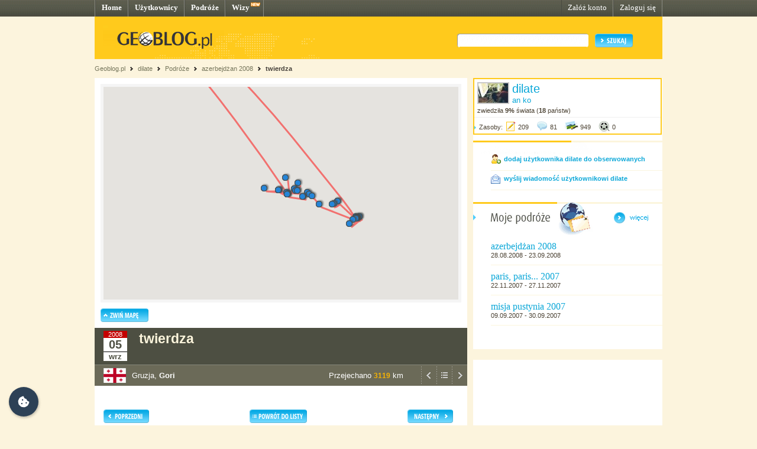

--- FILE ---
content_type: text/html; charset=UTF-8
request_url: http://dilate.geoblog.pl/wpis/21798/twierdza
body_size: 4677
content:
<!DOCTYPE html PUBLIC "-//W3C//DTD XHTML 1.0 Transitional//EN" "http://www.w3.org/TR/xhtml1/DTD/xhtml1-transitional.dtd"><html xmlns="http://www.w3.org/1999/xhtml" xml:lang="pl"><head><title>Gori, Gruzja - twierdza&nbsp;|&nbsp;dilate - Geoblog.pl</title><meta name="description" content="Punkt podróży twierdza, Gori, Gruzja" /><link rel="icon" href="/favicon.ico" type="image/x-icon"/><link rel="shortcut icon" href="/favicon.ico" type="image/x-icon"/><link type="text/css" href="/style/css/basics.css" rel="stylesheet"/><link type="text/css" href="/style/css/content.css" rel="stylesheet"/><link type="text/css" href="/style/css/profil.css" rel="stylesheet"/><link href="/style/css/jQuery_upload/default.css" rel="stylesheet" type="text/css" /><link href="/style/css/jQuery_upload/uploadify.css" rel="stylesheet" type="text/css" /><link href="/style/css/jquery.lightbox-0.5.css" rel="stylesheet" type="text/css" media="screen"/><script type="text/javascript" src="/style/javascripts/mail.js"></script><!-- <script type="text/javascript" src="/style/javascripts/jquery.js"></script> --><!-- <script type="text/javascript" src="/style/javascripts/jquery-1.3.2.min.js"></script> --><script type="text/javascript" src="http://code.jquery.com/jquery-1.7.min.js"></script><script type="text/javascript" src="/style/javascripts/jquery.dragsort-0.3.10.js"></script><script type="text/javascript" src="/style/javascripts/jquery.lightbox-0.5.js"></script><script type="text/javascript" src="/style/javascripts/swfobject.js"></script><script type="text/javascript" src="/style/javascripts/pulldown.js"></script><script type="text/javascript" src="/style/javascripts/cusForm.js"></script><script type="text/javascript" src="/style/javascripts/functions.js"></script><script type="text/javascript" src="/style/javascripts/jquery-ui-1.7.1.custom.min.js"></script><script type="text/javascript" src="/style/javascripts/jquery.uploadify.v2.1.0.min.js"></script><script type="text/javascript" src="/style/javascripts/audio-player.js"></script><script type="text/javascript">AudioPlayer.setup("/style/flash/player.swf", {width: 290,initialvolume: 100,transparentpagebg: "yes",left: "000000",lefticon: "FFFFFF"});</script><link type="text/css" rel="stylesheet" href="/style/css/cookieconsent.css"/><script type="text/javascript" src="/style/javascripts/cookieconsent.umd.js"></script><script type="text/javascript" src="/style/javascripts/cookieconsent-config.js"></script><style>.cm__title, .cm__desc, .pm__section-desc { text-align: left !important; }.toggle__icon-off, .toggle__icon-on { left: 0 !important; }</style><script type="text/javascript">(function(w,d,s,l,i){w[l]=w[l]||[];w[l].push({'gtm.start':new Date().getTime(),event:'gtm.js'});var f=d.getElementsByTagName(s)[0],j=d.createElement(s),dl=l!='dataLayer'?'&l='+l:'';j.async=true;j.src='https://www.googletagmanager.com/gtm.js?id='+i+dl;f.parentNode.insertBefore(j,f);})(window,document,'script','dataLayer','GTM-T4VQW9C');// (function() {// var cb = document.createElement('script'); cb.type = 'text/javascript'; cb.async = true;// cb.src = '//cookie.netventure.pl/banner-gb.js';// var s = document.getElementsByTagName('script')[0]; s.parentNode.insertBefore(cb, s);// })();var eId = 21798 + "";</script></head><body><!-- Google Tag Manager (noscript) --><!-- <noscript><iframe src="https://www.googletagmanager.com/ns.html?id=GTM-T4VQW9C" height="0" width="0" style="display:none;visibility:hidden"></iframe></noscript>--><!-- End Google Tag Manager (noscript) --><div id="container"><div id="menu"><div class="fl"><a href="http://www.geoblog.pl/" title="Home">Home</a></div><div class="fl"><a href="http://www.geoblog.pl/uzytkownicy" title="Użytkownicy">Użytkownicy</a></div><div class="fl"><a href="http://www.geoblog.pl/podroze" title="Podróże">Podróże</a></div><div class="fl" style="position:relative; padding-right: 23px;" ><a href="http://www.geoblog.pl/wizy" title="Wizy">Wizy</a> <img src="/style/images/design_new.png" alt="new" style="float: right; position: absolute; left: 42px; top: 0px;"/></div><div class="fr"><a href="http://www.geoblog.pl/logowanie" title="Zaloguj się" style="font-weight: normal;">Zaloguj się</a></div><div class="fr"><a href="http://www.geoblog.pl/rejestracja" title="Załóż konto" style="font-weight: normal;">Załóż konto</a></div></div><div id="mainHeader"><div id="searchBox"><div class="fl" style="padding-top: 0px; position: relative; left: 0px;"><a href="http://www.geoblog.pl"><img src="/style/images/logo_top.gif" alt="Geoblog.pl" /></a></div><div class="fr"><form action="http://www.geoblog.pl/szukaj" method="get" style="float: left;" id="cse-search-box"><input type="hidden" name="cx" value="partner-pub-2469719674008319:z4c3oi-lmdn" /><input type="hidden" name="cof" value="FORID:9" /><input type="hidden" name="ie" value="UTF-8" /><img src="/style/images/design_search_input_left.gif" alt="" /><input class="search" type="text" name="q" value=""/><img src="/style/images/design_search_input_right.gif" alt="" /><input type="image" name="sa" src="/style/images/button_szukaj.gif" value="Szukaj" class="szukaj"/></form></div></div><div class="cb"></div></div><div id="linkPath"><a href="http://www.geoblog.pl" title="Geoblog.pl">Geoblog.pl</a> &nbsp;<img src="/style/images/bullet_linkpath.gif" alt=""/>&nbsp;&nbsp;<a href="/" title="dilate">dilate</a> &nbsp;<img src="/style/images/bullet_linkpath.gif" alt=""/>&nbsp;&nbsp;<a href="/podroze" title="Podróże">Podróże</a> &nbsp;<img src="/style/images/bullet_linkpath.gif" alt=""/>&nbsp;&nbsp;<a href="/podroz/2853/azerbejdzan-2008" title="azerbejdżan 2008">azerbejdżan 2008</a> &nbsp;<img src="/style/images/bullet_linkpath.gif" alt=""/>&nbsp;&nbsp;<a href="/wpis/21798/twierdza" class="b" title="twierdza">twierdza</a> <br/></div><div id="contentMain"><div id="contentLeftMain"><div class="contentWhite"><script type="text/javascript">var domain = '.geoblog.pl';</script><script type="text/javascript" src="/style/javascripts/jquery.cookie.js"></script><script type="text/javascript" src="/style/javascripts/hideMap.php"></script><div class="mapa"><iframe id="iframeMap" src="http://www.geoblog.pl/mapa/2853/21798" width="610" height="370" frameborder="0" scrolling="no" style="margin-bottom: 10px;"></iframe><img src="/style/images/button_zwinmape.gif" alt="Zwiń mapę" id="SHmap" /></div> <div id="journalInfo" style=""><div class="top"><div class="cal"><div class="year">2008</div><div class="day">05</div><div class="msc">wrz</div></div><!-- <div class="entryTitle">twierdza</div> --><h1>twierdza</h1><div class="cb h1">&nbsp;</div></div><div class="bottom"><div class="entryFlag"><img src="/style/images/flagi/gg.gif" alt="Gruzja" title="Gruzja" height="25"/></div><div class="entryPlace">Gruzja, <strong>Gori</strong></div><div style="padding: 0px 0 0px; float: right; "><a href="/wpis/21797/skalne-miasto" title="POPRZEDNI WPIS"><img src="/style/images/icon_previous.gif" alt="POPRZEDNI" width="26"/></a><a href="/podroz/2853/azerbejdzan-2008" title="POWRÓT DO LISTY WPISÓW"><img src="/style/images/icon_list.gif" alt="POWRÓT DO LISTY" width="26"/></a><a href="/wpis/21799/wino-pod-krysztalowym-zyrandolem" title="NASTĘPNY WPIS"><img src="/style/images/icon_next.gif" alt="NASTĘPNY" width="26"/></a></div><div style="padding: 10px 30px 0px; float: right;"><span style="font-size: 10pt; color: #FFFFFF;">Przejechano <span style="font-weight: bold; color: #F9B500; font-size: 9pt;">3119</span> km</span></div><div class="cb h1">&nbsp;</div></div></div> <div id="entryView"><div id="entryBody"><div class="cb">&nbsp;</div><!--<div style="padding-bottom: 20px;"><script type="text/javascript">google_ad_client = "pub-2469719674008319";/* geoblog2-contentLeft1 */google_ad_slot = "4957918647";google_ad_width = 468;google_ad_height = 60;</script><script type="text/javascript"src="http://pagead2.googlesyndication.com/pagead/show_ads.js"></script></div>--> <div style="clear: both; padding-top: 5px;"><div style="width: 197px; float: left;"><a href="/wpis/21797/skalne-miasto" title="POPRZEDNI WPIS"><img src="/style/images/button_previous.gif" alt="POPRZEDNI" /></a></div><div style="width: 197px; float: left; text-align: center;"><a href="/podroz/2853/azerbejdzan-2008" title="POWRÓT DO LISTY WPISÓW"><img src="/style/images/button_backtolist.gif" alt="POWRÓT DO LISTY" /></a></div><div style="width: 197px; float: left; text-align: right;"><a href="/wpis/21799/wino-pod-krysztalowym-zyrandolem" title="NASTĘPNY WPIS"><img src="/style/images/button_next.gif" alt="NASTĘPNY" /></a></div></div><div class="cb">&nbsp;</div></div></div> <div id="entryComments" style="width: 630px; margin-top: 15px; padding-bottom: 10px;"><script type="text/javascript">$(function() {drawCommentForm();});</script><div style="background: url(/style/images/header_empty.png) 0 0 no-repeat; padding: 8px 0 20px 10px; font-size: 11pt; font-family: Tahoma; font-weight: bold;" >Komentarze (0)</div><div class="commentLine"><div style="width: 200px; padding-bottom: 10px;"><a id="linkSkomentuj" href="javascript:void(null)" onclick="showCommentForm()" title="DODAJ KOMENTARZ"><img src="/style/images/button_dodaj_komentarz.png" alt="DODAJ KOMENTARZ"/></a></div></div><div class="cb" style="height: 5px;">&nbsp;</div></div> </div></div><div id="contentRightMain"><div style="border: 2px solid #FFCA1C; width: 315px; background: #FFFFFF; margin-bottom: 10px;"><div style="padding: 5px; border-bottom: 1px solid #F0F0F0;"><div class="fl" style="border: 2px solid #CACACA; margin: 0 5px 5px 0;"><img src="http://dilate.geoblog.pl/e98124716f69_img.jpg" alt=""/></div><div class="fl" style="width: 245px;"><a href="http://dilate.geoblog.pl/" style="font-size: 15pt;">dilate</a><br/><span style="color: #0BA7D8; font-size: 10pt;">an ko</span></div><div style="clear: both;">zwiedziła <span class="b">9%</span> świata (<strong>18</strong> państw)</div></div><div style="padding-bottom: 5px;"><img src="/style/images/bullet_arrow_blue.png" alt="" style="margin-right: 5px;"/>Zasoby: <img style="position: relative; display: inline; top: 5px; margin-right: 3px;" src="/style/images/icon_entry_m.gif" alt="209 wpisów" title="209 wpisów" /><span>209</span> <img style="position: relative; display: inline; top: 5px; margin-left: 10px; margin-right: 3px;" src="/style/images/icon_comment_m.gif" alt="81 komentarzy" title="81 komentarzy" /><span>81</span> <img style="position: relative; display: inline; top: 5px; margin-left: 10px; margin-right: 3px;" src="/style/images/icon_photo_m.gif" alt="949 zdjęć" title="949 zdjęć" /><span>949</span> <img style="position: relative; display: inline; top: 5px; margin-left: 10px; margin-right: 3px;" src="/style/images/icon_media_m.gif" alt="0 plików multimedialnych" title="0 plików multimedialnych" /><span>0</span></div><div style="position: relative; clear: both; font-size: 0px; padding: 0px; margin: 0px;">&nbsp;</div></div> <div class="box"><img src="/style/images/header_empty.png" alt="" /><div style="margin: 0 0 0 30px; padding-bottom: 10px; border-bottom: 1px solid #FAF5DF;"><img style="float: left;" src="/style/images/icon_dodaj_do_znajomych.gif" alt="" /><div style="float: left; position: relative; top: 2px; padding-left: 5px; width: 250px;"><a href="/obserwowani/dodaj" style="font-weight: bold;">dodaj użytkownika dilate do obserwowanych</a></div><div class="cb"></div></div><div style="margin: 0 0 20px 30px; padding-bottom: 10px; border-bottom: 1px solid #FAF5DF; padding-top: 5px;"><img style="float: left;" src="/style/images/icon_wyslij_wiadomosc.gif" alt="" /><div style="float: left; position: relative; top: 2px; padding-left: 5px; width: 250px;"><a href="/wyslij-wiadomosc" style="font-weight: bold;">wyślij wiadomość użytkownikowi dilate</a></div><div class="cb"></div></div></div> <div class="box" id="userJournalsBoxSmall"><img src="/style/images/header_mojepodroze.gif" alt="Moje podróże" title="Moje podróże" class="boxHeader"/><script type="text/javascript" src="/style/javascripts/functions.js" ></script><a href="/podroze"><img src="/style/images/button_wiecej.gif" alt="więcej" style="position: relative; display: inline; margin: 0 0 20px 30px;" id="pokazWiecej" /></a><div class="userJournals"><div class="userJournal"><div class="journalData"><div class="title" style="width: 280px;"><a href="http://dilate.geoblog.pl/podroz/2853/azerbejdzan-2008" >azerbejdżan 2008</a></div><div class="body" style="width: 280px;"><div class="dates">28.08.2008 - 23.09.2008</div></div><div class="ccb">&nbsp;</div></div><div class="ccb">&nbsp;</div></div><div class="userJournal"><div class="journalData"><div class="title" style="width: 280px;"><a href="http://dilate.geoblog.pl/podroz/1063/paris-paris-2007" >paris, paris... 2007</a></div><div class="body" style="width: 280px;"><div class="dates">22.11.2007 - 27.11.2007</div></div><div class="ccb">&nbsp;</div></div><div class="ccb">&nbsp;</div></div><div class="userJournal"><div class="journalData"><div class="title" style="width: 280px;"><a href="http://dilate.geoblog.pl/podroz/762/misja-pustynia-2007" >misja pustynia 2007</a></div><div class="body" style="width: 280px;"><div class="dates">09.09.2007 - 30.09.2007</div></div><div class="ccb">&nbsp;</div></div><div class="ccb">&nbsp;</div></div></div></div> <!-- <img src="/style/images/logo_box.gif" alt="" /> --><script language='JavaScript' type='text/javascript'>if (!document.phpAds_used) document.phpAds_used = ',';document.write ("<" + "script language='JavaScript'type='text/javascript' src='");document.write ("http://ad.netventure.pl/adjs.php?n=a1423e56");document.write ("&amp;what=zone:80&amp;withText=1");document.write ("&amp;exclude=" + document.phpAds_used);if (document.referer)document.write ("&amp;referer=" + escape(document.referer));document.write ("'><" + "/script>");</script><noscript><a href='http://ad.netventure.pl/adclick.php?n=a1423e56'target='_blank'><imgsrc='http://ad.netventure.pl/adview.php?what=zone:80&amp;n=a1423e56'border='0' alt=''></a></noscript> <!-- <img src="/style/images/logo_box.gif" alt="" /> --><div class="cb facebook">&nbsp;</div><div class="facebook"><div><iframe src="http://www.facebook.com/plugins/likebox.php?id=170960878053&amp;width=320&amp;locale=pl_PL&amp;height=220&amp;connections=5&amp;stream=false&amp;header=true" scrolling="no" frameborder="0" style="border:none; overflow:hidden; width:320px; height:220px"></iframe></div></div></div></div></div><!-- <div style="margin-top: width: 100%; height: 30px; background: url(/style/images/design_bg_body.gif); clear: both;">&nbsp;</div> --><div style="clear: both; font-size: 1pt; overflow: hidden; height: 10px;">&nbsp;</div><div id="footer"><div class="body"><div class="left"><div class="przegladaj"><img src="/style/images/header_przegladaj_footer.gif" alt="Przeglądaj"/><div class="list"><img src="/style/images/design_uzytkownicy_footer.gif" alt="" width="19" height="17"/><b>47.621</b> <a href="http://www.geoblog.pl/uzytkownicy">Użytkowników</a><br/><img src="/style/images/design_podroze_footer.gif" alt="" width="19" height="17"/><b>22.329</b> <a href="http://www.geoblog.pl/podroze">Podróży</a><br/><img src="/style/images/design_zdjecia_footer.gif" alt="" width="19" height="17"/><b>1.133.326</b> <span style="font-size: 9pt;">Zdjęć</span><br/><img src="/style/images/design_multimedia_footer.gif" alt="" width="19" height="17"/><b>3.423</b> <span style="font-size: 9pt;">Multimediów</span></div></div><div class="dolacz"><img style="float: left;" src="/style/images/design_globus_footer.gif" alt=""/><div style="float: left;"><img src="/style/images/header_dolacz_footer.gif" alt="Dołącz do społeczności"/><div><img style="margin-left: 5px; position: relative; top: 2px;" src="/style/images/bullet_arrow_footer.gif" alt=""/> <a href="http://www.geoblog.pl/rejestracja" style="font-size: 11pt;">Załóż konto</a></div></div></div></div><div class="right"><img src="/style/images/header_dowiedz_sie_footer.gif" alt="Dowiedz się więcej"/><div class="listBox"><div style="clear: both; font-size: 1pt; overflow: hidden; height: 0px;">&nbsp;</div><div class="colLeft"><img style="margin-left: 5px; position: relative; top: 2px;" src="/style/images/bullet_arrow_footer.gif" alt=""/> <a href="http://www.geoblog.pl/onas">O Geoblogu</a><br/><!-- <img style="margin-left: 5px; position: relative; top: 2px;" src="/style/images/bullet_arrow_footer.gif" alt=""/> <a href="http://geoblog.geoblog.pl/podroze/1212121212/nowosci_w_sewisie">Nowości w serwisie</a><br/> --><img style="margin-left: 5px; position: relative; top: 2px;" src="/style/images/bullet_arrow_footer.gif" alt=""/> <a href="http://www.geoblog.pl/regulamin">Regulamin serwisu</a><br/><img style="margin-left: 5px; position: relative; top: 2px;" src="/style/images/bullet_arrow_footer.gif" alt=""/> <a href="http://www.geoblog.pl/polityka-prywatnosci">Polityka prywatności i cookies</a><br/></div><div class="colRight"><img style="margin-left: 5px; position: relative; top: 2px;" src="/style/images/bullet_arrow_footer.gif" alt=""/> <a href="http://www.geoblog.pl/prasa">Prasa</a><br/><img style="margin-left: 5px; position: relative; top: 2px;" src="/style/images/bullet_arrow_footer.gif" alt=""/> <a href="http://www.geoblog.pl/pomoc">Pomoc</a><br/><img style="margin-left: 5px; position: relative; top: 2px;" src="/style/images/bullet_arrow_footer.gif" alt=""/> <a href="http://www.geoblog.pl/kontakt">Kontakt</a></div><div style="clear: both; font-size: 1pt; overflow: hidden; height: 10px;">&nbsp;</div></div><div class="copy">Copyright 2010 Geoblog Sp. z o.o.<br/>All rights reserved. Created by Netventure</div></div><div style="clear: both; font-size: 1pt; overflow: hidden; height: 10px;">&nbsp;</div></div></div> </body></html><!-- Processed in 292 miliseconds. -->

--- FILE ---
content_type: text/html; charset=UTF-8
request_url: http://www.geoblog.pl/mapa/2853/21798
body_size: 3593
content:

<!DOCTYPE html>
<html xmlns="http://www.w3.org/1999/xhtml" xml:lang="pl" xmlns:v="urn:schemas-microsoft-com:vml">
  <head>
    <title></title>
    <link type="text/css" href="/style/css/basics.css" rel="stylesheet"/>
    <script>

    function initMap() 
    {

        var map = new google.maps.Map(document.getElementById("map"), {
                      center: new google.maps.LatLng(53,20),
                      zoom: 5,
                      scaleControl: false,
                      disableDefaultUI: true,
                      zoomControl: true,
                      zoomControlOptions: {
                          style: google.maps.ZoomControlStyle.SMALL,
                          position: google.maps.ControlPosition.LEFT_CENTER
                      },
                      mapTypeControl: true,
                      mapTypeControlOptions: {
                          style: google.maps.MapTypeControlStyle.DROPDOWN_MENU,
                          mapTypeIds: ["roadmap", "terrain", "satellite"],
                      },
                      overviewMapControl: true,
                      gestureHandling: "cooperative"
            });
            map.setMapTypeId('terrain');

        var bounds  = new google.maps.LatLngBounds();
        var icon    = {
                        url: "http://www.geoblog.pl/style/images/fiszka.png",
                        anchorPosition: new google.maps.Point(2, 1),
                        animation: google.maps.Animation.DROP
                      };
        var points  = [];
        var pPoints = [];
                        points.push( {"point": new google.maps.LatLng(52.233333,20.983333),
                    "title":"spóźnione, ale szczęśliwie na czas",
                    "eId":20942,
                    "cc":"pl",
                    "country":"Polska",
                    "place":"Warszawa Dworzec Zachodni",
                    "entryLink":"http://dilate.geoblog.pl/wpis/20942/spoznione-ale-szczesliwie-na-czas",
                    "zoom":false});

                        points.push( {"point": new google.maps.LatLng(56.983333,24.083333),
                    "title":"chlodny sloneczny poranek",
                    "eId":20943,
                    "cc":"lg",
                    "country":"Łotwa",
                    "place":"Riga Central",
                    "entryLink":"http://dilate.geoblog.pl/wpis/20943/chlodny-sloneczny-poranek",
                    "zoom":false});

                        points.push( {"point": new google.maps.LatLng(41.725,44.790833),
                    "title":"mydelniczką",
                    "eId":21666,
                    "cc":"gg",
                    "country":"Gruzja",
                    "place":"Tbilisi",
                    "entryLink":"http://dilate.geoblog.pl/wpis/21666/mydelniczka",
                    "zoom":false});

                        points.push( {"point": new google.maps.LatLng(41.843889,44.716389),
                    "title":"mccheta chyba, nie wiem",
                    "eId":21667,
                    "cc":"gg",
                    "country":"Gruzja",
                    "place":"Mtskhera",
                    "entryLink":"http://dilate.geoblog.pl/wpis/21667/mccheta-chyba-nie-wiem",
                    "zoom":false});

                        points.push( {"point": new google.maps.LatLng(41.725,44.790833),
                    "title":"znow miasto",
                    "eId":21668,
                    "cc":"gg",
                    "country":"Gruzja",
                    "place":"Tbilisi",
                    "entryLink":"http://dilate.geoblog.pl/wpis/21668/znow-miasto",
                    "zoom":false});

                        points.push( {"point": new google.maps.LatLng(42.656667,44.643333),
                    "title":"gruzinska droga wojenna",
                    "eId":21669,
                    "cc":"gg",
                    "country":"Gruzja",
                    "place":"Kazbegi",
                    "entryLink":"http://dilate.geoblog.pl/wpis/21669/gruzinska-droga-wojenna",
                    "zoom":false});

                        points.push( {"point": new google.maps.LatLng(41.725,44.790833),
                    "title":"jazda po nocy",
                    "eId":21670,
                    "cc":"gg",
                    "country":"Gruzja",
                    "place":"Tbilisi",
                    "entryLink":"http://dilate.geoblog.pl/wpis/21670/jazda-po-nocy",
                    "zoom":false});

                        points.push( {"point": new google.maps.LatLng(41.973611,44.111111),
                    "title":"ori do gori",
                    "eId":21796,
                    "cc":"gg",
                    "country":"Gruzja",
                    "place":"Gori",
                    "entryLink":"http://dilate.geoblog.pl/wpis/21796/ori-do-gori",
                    "zoom":false});

                        points.push( {"point": new google.maps.LatLng(41.963889,44.155278),
                    "title":"skalne miasto",
                    "eId":21797,
                    "cc":"gg",
                    "country":"Gruzja",
                    "place":"Uplistsikhe",
                    "entryLink":"http://dilate.geoblog.pl/wpis/21797/skalne-miasto",
                    "zoom":false});

                        points.push( {"point": new google.maps.LatLng(41.973611,44.111111),
                    "title":"twierdza",
                    "eId":21798,
                    "cc":"gg",
                    "country":"Gruzja",
                    "place":"Gori",
                    "entryLink":"http://dilate.geoblog.pl/wpis/21798/twierdza",
                    "zoom":true});

                        points.push( {"point": new google.maps.LatLng(41.725,44.790833),
                    "title":"wino pod krysztalowym zyrandolem",
                    "eId":21799,
                    "cc":"gg",
                    "country":"Gruzja",
                    "place":"Tbilisi",
                    "entryLink":"http://dilate.geoblog.pl/wpis/21799/wino-pod-krysztalowym-zyrandolem",
                    "zoom":false});

                        points.push( {"point": new google.maps.LatLng(41.616944,45.971944),
                    "title":"ori do tsnori",
                    "eId":22497,
                    "cc":"gg",
                    "country":"Gruzja",
                    "place":"Tsnori",
                    "entryLink":"http://dilate.geoblog.pl/wpis/22497/ori-do-tsnori",
                    "zoom":false});

                        points.push( {"point": new google.maps.LatLng(41.618889,45.921667),
                    "title":"ciasteczkowe miasto",
                    "eId":22498,
                    "cc":"gg",
                    "country":"Gruzja",
                    "place":"Sighnaghi",
                    "entryLink":"http://dilate.geoblog.pl/wpis/22498/ciasteczkowe-miasto",
                    "zoom":false});

                        points.push( {"point": new google.maps.LatLng(41.929444,45.511111),
                    "title":"dalej w kachetie",
                    "eId":22500,
                    "cc":"gg",
                    "country":"Gruzja",
                    "place":"Telavi",
                    "entryLink":"http://dilate.geoblog.pl/wpis/22500/dalej-w-kachetie",
                    "zoom":false});

                        points.push( {"point": new google.maps.LatLng(41.9475,45.393611),
                    "title":"akademia ikalto",
                    "eId":22501,
                    "cc":"gg",
                    "country":"Gruzja",
                    "place":"Ikalto",
                    "entryLink":"http://dilate.geoblog.pl/wpis/22501/akademia-ikalto",
                    "zoom":false});

                        points.push( {"point": new google.maps.LatLng(42.053333,43.045),
                    "title":"na tle postrzepionych",
                    "eId":22502,
                    "cc":"gg",
                    "country":"Gruzja",
                    "place":"Alaverdi",
                    "entryLink":"http://dilate.geoblog.pl/wpis/22502/na-tle-postrzepionych",
                    "zoom":false});

                        points.push( {"point": new google.maps.LatLng(42.044444,45.300833),
                    "title":"timur i druzyna timura ;)",
                    "eId":22514,
                    "cc":"gg",
                    "country":"Gruzja",
                    "place":"Zemo Alvani",
                    "entryLink":"http://dilate.geoblog.pl/wpis/22514/timur-i-druzyna-timura",
                    "zoom":false});

                        points.push( {"point": new google.maps.LatLng(42.365833,45.550278),
                    "title":"baranek zjadl roze, a patom...",
                    "eId":22518,
                    "cc":"gg",
                    "country":"Gruzja",
                    "place":"Tusheti Reserve",
                    "entryLink":"http://dilate.geoblog.pl/wpis/22518/baranek-zjadl-roze-a-patom",
                    "zoom":false});

                        points.push( {"point": new google.maps.LatLng(42.044444,45.300833),
                    "title":"zejscie z nieba",
                    "eId":22519,
                    "cc":"gg",
                    "country":"Gruzja",
                    "place":"Zemo Alvani",
                    "entryLink":"http://dilate.geoblog.pl/wpis/22519/zejscie-z-nieba",
                    "zoom":false});

                        points.push( {"point": new google.maps.LatLng(41.929444,45.511111),
                    "title":"wczoraj bania, dzis w droge",
                    "eId":22520,
                    "cc":"gg",
                    "country":"Gruzja",
                    "place":"Telavi",
                    "entryLink":"http://dilate.geoblog.pl/wpis/22520/wczoraj-bania-dzis-w-droge",
                    "zoom":false});

                        points.push( {"point": new google.maps.LatLng(41.822778,46.275556),
                    "title":"do granicy",
                    "eId":22521,
                    "cc":"gg",
                    "country":"Gruzja",
                    "place":"Lagodekhi",
                    "entryLink":"http://dilate.geoblog.pl/wpis/22521/do-granicy",
                    "zoom":false});

                        points.push( {"point": new google.maps.LatLng(41.725833,46.408333),
                    "title":"balakany: minaret zdobyty",
                    "eId":22522,
                    "cc":"aj",
                    "country":"Azerbejdżan",
                    "place":"",
                    "entryLink":"http://dilate.geoblog.pl/wpis/22522/balakany-minaret-zdobyty",
                    "zoom":false});

                        points.push( {"point": new google.maps.LatLng(41.633611,46.643333),
                    "title":"zaqatala: herbatka i przestawianie czasu",
                    "eId":22523,
                    "cc":"aj",
                    "country":"Azerbejdżan",
                    "place":"",
                    "entryLink":"http://dilate.geoblog.pl/wpis/22523/zaqatala-herbatka-i-przestawianie-czasu",
                    "zoom":false});

                        points.push( {"point": new google.maps.LatLng(41.191944,47.170556),
                    "title":"sheki: karawanseraj na dobranoc",
                    "eId":22524,
                    "cc":"aj",
                    "country":"Azerbejdżan",
                    "place":"",
                    "entryLink":"http://dilate.geoblog.pl/wpis/22524/sheki-karawanseraj-na-dobranoc",
                    "zoom":false});

                        points.push( {"point": new google.maps.LatLng(40.395278,49.882222),
                    "title":"baki",
                    "eId":23202,
                    "cc":"aj",
                    "country":"Azerbejdżan",
                    "place":"",
                    "entryLink":"http://dilate.geoblog.pl/wpis/23202/baki",
                    "zoom":false});

                        points.push( {"point": new google.maps.LatLng(41.359722,48.5125),
                    "title":"kuba bez fidela",
                    "eId":23203,
                    "cc":"aj",
                    "country":"Azerbejdżan",
                    "place":"",
                    "entryLink":"http://dilate.geoblog.pl/wpis/23203/kuba-bez-fidela",
                    "zoom":false});

                        points.push( {"point": new google.maps.LatLng(41.178056,48.126667),
                    "title":"xinalig: magia odjechala asfaltem",
                    "eId":23204,
                    "cc":"aj",
                    "country":"Azerbejdżan",
                    "place":"",
                    "entryLink":"http://dilate.geoblog.pl/wpis/23204/xinalig-magia-odjechala-asfaltem",
                    "zoom":false});

                        points.push( {"point": new google.maps.LatLng(41.196944,48.241667),
                    "title":"cek: noc z wyscigami myszy nad glowa",
                    "eId":23205,
                    "cc":"aj",
                    "country":"Azerbejdżan",
                    "place":"",
                    "entryLink":"http://dilate.geoblog.pl/wpis/23205/cek-noc-z-wyscigami-myszy-nad-glowa",
                    "zoom":false});

                        points.push( {"point": new google.maps.LatLng(41.359722,48.5125),
                    "title":"quba: nosy na kwinte",
                    "eId":23206,
                    "cc":"aj",
                    "country":"Azerbejdżan",
                    "place":"",
                    "entryLink":"http://dilate.geoblog.pl/wpis/23206/quba-nosy-na-kwinte",
                    "zoom":false});

                        points.push( {"point": new google.maps.LatLng(40.395278,49.882222),
                    "title":"baku",
                    "eId":23207,
                    "cc":"aj",
                    "country":"Azerbejdżan",
                    "place":"",
                    "entryLink":"http://dilate.geoblog.pl/wpis/23207/baku",
                    "zoom":false});

                        points.push( {"point": new google.maps.LatLng(40.420278,50.004722),
                    "title":"surachany - swiatynia zoroastrian",
                    "eId":23208,
                    "cc":"aj",
                    "country":"Azerbejdżan",
                    "place":"",
                    "entryLink":"http://dilate.geoblog.pl/wpis/23208/surachany-swiatynia-zoroastrian",
                    "zoom":false});

                        points.push( {"point": new google.maps.LatLng(40.426389,49.983611),
                    "title":"amircan: meczet z dwoma minaretami i czarna noga",
                    "eId":23210,
                    "cc":"aj",
                    "country":"Azerbejdżan",
                    "place":"",
                    "entryLink":"http://dilate.geoblog.pl/wpis/23210/amircan-meczet-z-dwoma-minaretami-i-czarna-noga",
                    "zoom":false});

                        points.push( {"point": new google.maps.LatLng(40.395278,49.882222),
                    "title":"baku - pranie",
                    "eId":23213,
                    "cc":"aj",
                    "country":"Azerbejdżan",
                    "place":"",
                    "entryLink":"http://dilate.geoblog.pl/wpis/23213/baku-pranie",
                    "zoom":false});

                        points.push( {"point": new google.maps.LatLng(40.084167,49.415833),
                    "title":"Qobustan: cuda świata",
                    "eId":24121,
                    "cc":"aj",
                    "country":"Azerbejdżan",
                    "place":"",
                    "entryLink":"http://dilate.geoblog.pl/wpis/24121/qobustan-cuda-swiata",
                    "zoom":false});

                        points.push( {"point": new google.maps.LatLng(40.296667,49.660278),
                    "title":"puta: fascynujące brzydactwa",
                    "eId":24122,
                    "cc":"aj",
                    "country":"Azerbejdżan",
                    "place":"",
                    "entryLink":"http://dilate.geoblog.pl/wpis/24122/puta-fascynujace-brzydactwa",
                    "zoom":false});

                        points.push( {"point": new google.maps.LatLng(40.395278,49.882222),
                    "title":"baku: meczet bibi heybat",
                    "eId":24123,
                    "cc":"aj",
                    "country":"Azerbejdżan",
                    "place":"",
                    "entryLink":"http://dilate.geoblog.pl/wpis/24123/baku-meczet-bibi-heybat",
                    "zoom":false});

                        points.push( {"point": new google.maps.LatLng(40.492778,49.872778),
                    "title":"do yanar dag po wirusa",
                    "eId":24124,
                    "cc":"aj",
                    "country":"Azerbejdżan",
                    "place":"",
                    "entryLink":"http://dilate.geoblog.pl/wpis/24124/do-yanar-dag-po-wirusa",
                    "zoom":false});

                        points.push( {"point": new google.maps.LatLng(40.395278,49.882222),
                    "title":"baku: preludium do symfonii",
                    "eId":24125,
                    "cc":"aj",
                    "country":"Azerbejdżan",
                    "place":"",
                    "entryLink":"http://dilate.geoblog.pl/wpis/24125/baku-preludium-do-symfonii",
                    "zoom":false});

                        points.push( {"point": new google.maps.LatLng(40.395278,49.882222),
                    "title":"baku: symfonia na dół i górę",
                    "eId":24126,
                    "cc":"aj",
                    "country":"Azerbejdżan",
                    "place":"",
                    "entryLink":"http://dilate.geoblog.pl/wpis/24126/baku-symfonia-na-dol-i-gore",
                    "zoom":false});

                        points.push( {"point": new google.maps.LatLng(40.492222,50.138889),
                    "title":"mardakan po raz pierwszy",
                    "eId":24127,
                    "cc":"aj",
                    "country":"Azerbejdżan",
                    "place":"",
                    "entryLink":"http://dilate.geoblog.pl/wpis/24127/mardakan-po-raz-pierwszy",
                    "zoom":false});

                        points.push( {"point": new google.maps.LatLng(40.395278,49.882222),
                    "title":"baku",
                    "eId":24128,
                    "cc":"aj",
                    "country":"Azerbejdżan",
                    "place":"",
                    "entryLink":"http://dilate.geoblog.pl/wpis/24128/baku",
                    "zoom":false});

                        points.push( {"point": new google.maps.LatLng(40.492222,50.138889),
                    "title":"mardakan po raz drugi",
                    "eId":24129,
                    "cc":"aj",
                    "country":"Azerbejdżan",
                    "place":"",
                    "entryLink":"http://dilate.geoblog.pl/wpis/24129/mardakan-po-raz-drugi",
                    "zoom":false});

                        points.push( {"point": new google.maps.LatLng(40.395278,49.882222),
                    "title":"baku...",
                    "eId":24130,
                    "cc":"aj",
                    "country":"Azerbejdżan",
                    "place":"",
                    "entryLink":"http://dilate.geoblog.pl/wpis/24130/baku",
                    "zoom":false});

                        points.push( {"point": new google.maps.LatLng(56.95,24.1),
                    "title":"znów ryga",
                    "eId":24131,
                    "cc":"lg",
                    "country":"Łotwa",
                    "place":"Rīga",
                    "entryLink":"http://dilate.geoblog.pl/wpis/24131/znow-ryga",
                    "zoom":false});

                        points.push( {"point": new google.maps.LatLng(57.3,25.25),
                    "title":"i kawałek łotwy",
                    "eId":24132,
                    "cc":"lg",
                    "country":"Łotwa",
                    "place":"Cēsis",
                    "entryLink":"http://dilate.geoblog.pl/wpis/24132/i-kawalek-lotwy",
                    "zoom":false});

                        points.push( {"point": new google.maps.LatLng(56.95,24.1),
                    "title":"do widzenia",
                    "eId":24133,
                    "cc":"lg",
                    "country":"Łotwa",
                    "place":"Rīga",
                    "entryLink":"http://dilate.geoblog.pl/wpis/24133/do-widzenia",
                    "zoom":false});

                        points.push( {"point": new google.maps.LatLng(52.233333,20.983333),
                    "title":"co za pogoda!",
                    "eId":24134,
                    "cc":"pl",
                    "country":"Polska",
                    "place":"Warszawa Dworzec Zachodni",
                    "entryLink":"http://dilate.geoblog.pl/wpis/24134/co-za-pogoda",
                    "zoom":false});

            
        for (let i = 0; i < points.length; i++) {
          bounds.extend(points[i].point);
          pPoints.push(points[i].point);
          if (points[i].zoom) {
            map.setCenter(points[i].point, 6);
          }
     
          const marker = new google.maps.Marker({
              position: points[i].point,
              icon: icon
          });
 
          const infoWindow = new google.maps.InfoWindow({
              content: "<img src=\"http://www.geoblog.pl/style/images/flagi/malutkie/gif/"+ points[i].cc + ".gif\"/>" +
                       " <span style=\"font-weight: bold; font-size: 1.1em;\">" + points[i].country + "</span>, " + 
                       points[i].place + "<br/>" +
                       "<b>" + points[i].title + "<\/b><br/>" +
                       "<a href=\""+points[i].entryLink+"\" target=\"_parent\">przejdź<\/a>"
          });

          marker.addListener('click', function() {
            infoWindow.open({
              anchor: marker,
              map,
              shouldFocus: false
              });
          });
 
          
          marker.setMap(map);
        }


      

      var polyline = new google.maps.Polyline({
      path: pPoints,
      strokeColor: '#FF0000',
      strokeOpacity: 0.5,
      strokeWeight: 3,
      geodesic: true
     });

     polyline.setMap(map);


    }
    </script>
  </head>
  <body>
    <div id="map" style="border: 5px solid #F5F5F5; width: 600px; height: 360px"></div>


  <script async src="https://maps.googleapis.com/maps/api/js?key=AIzaSyCysGWkxGVNkehdSra3VQkeXvxH3RcBe6c&callback=initMap&signed_in=true"></script>
  </body>
</html>
<!-- Processed in 6 miliseconds. -->
